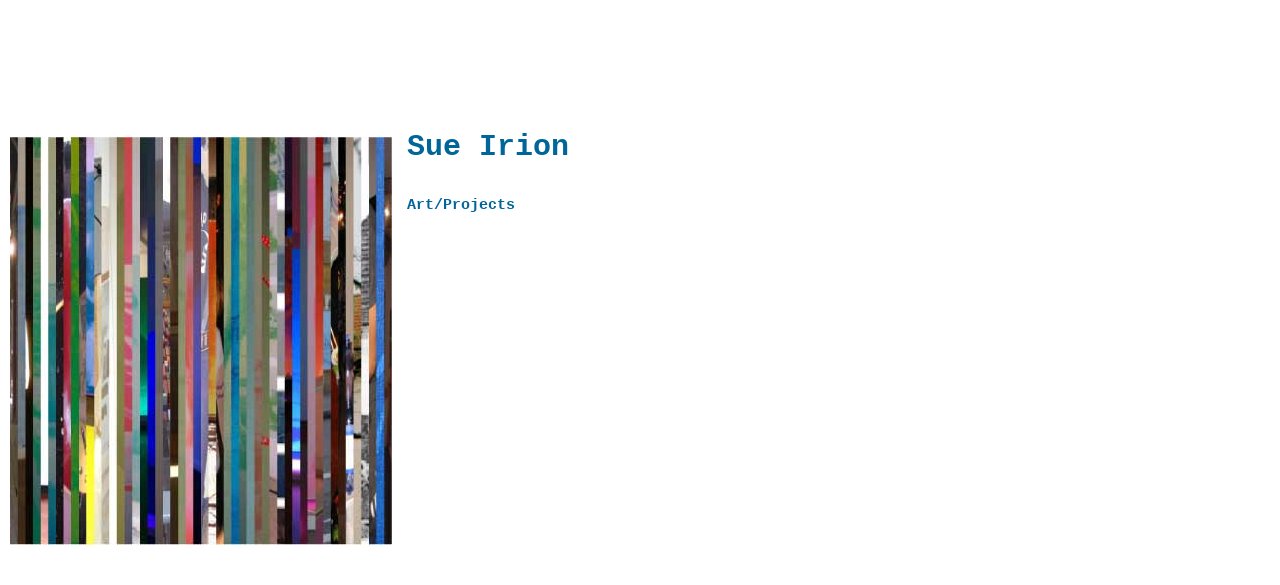

--- FILE ---
content_type: text/html
request_url: http://sueirion.com/index.html
body_size: 1113
content:
<!DOCTYPE html PUBLIC "-//W3C//DTD HTML 4.01 Transitional//EN">

<html>

<head>
<meta http-equiv="content-type" content="text/html;charset=iso-8859-1">
<meta name="generator" content="Adobe GoLive">
<title>Sue Irion - Art / Projects</title>
<meta name="revisit-after" content="20 days">
<meta name="robots" content="index">
<meta name="robots" content="follow">
<link href="sue.css" rel="stylesheet" type="text/css" media="all">


<link href="sue.css" rel="stylesheet" type="text/css" media="all">
<meta name="keywords" content="Sue, Irion, Basel, Wallprints, Bilder, Installation, Atelier, Live Shots, Art, Projects">
<meta name="description" content="Sue Irion - Art / Projects">
</head>

<body>
<div id="inhalt">
<table width="653" border="0" cellspacing="0" cellpadding="0">
<tr>
<td width="382"><img src="images/index.jpg" alt="" height="408" width="382" border="0"></td>
<td width="10"><img src="images/spacer.gif" alt="" height="10" width="15" border="0"></td>
<td valign="top">
<h4><a title="kluhoihih" href="home.html">Sue Irion</a></h4>
<h5>Art/Projects</h5>
</td>
</tr>
</table>
</div>
</body>

</html>

--- FILE ---
content_type: text/css
request_url: http://sueirion.com/sue.css
body_size: 1811
content:
/* DATEI: sue.css */
body    { background-color: #fff; margin-top: 0; margin-left: 0; top: 0; left: 0 }
h1        { color: #069; font-size: 24px; font-family: Courier, "Courier New", Monaco, monospace; font-weight: normal; line-height: 70% }
h2    { color: #069; font-size: 12px; font-family: Courier, "Courier New", Monaco, monospace; line-height: 120% }
h3      { color: #069; font-size: 12px; font-family: Courier, "Courier New", Monaco, monospace; font-weight: normal; line-height: 30%; margin-top: -2px; border-top: -8px none }
h4        { color: #069; font-size: 30px; font-family: Courier, "Courier New", Monaco, monospace; line-height: 70% }
h5        { color: #069; font-size: 15px; font-family: Courier, "Courier New", Monaco, monospace; line-height: 100% }
p  { color: #069; font-size: 12px; font-family: Courier, "Courier New", Monaco, monospace; line-height: 130% }
p.jap   { color: #069; font-size: 11px; line-height: 150%; margin-top: 4px }
p.aktualisiert { color: black; font-size: 9px; line-height: 130% }
.bold { font-weight: bold }
.weiss { color: #fff }
a:link   { color: #069; font-weight: bold; text-decoration: none; border-width: 0 }
a:hover   { color: #3cc; font-weight: bold; text-decoration: none; border-width: 0 }
a:active   { color: #3cc; font-weight: bold; text-decoration: none; border-width: 0 }
a:visited    { color: #069; font-weight: bold; text-decoration: none; border-width: 0 }
form  { background-color: #f36; width: auto }
#navigation     { font-family: Verdana, Arial, Helvetica, sans-serif; visibility: visible; margin-top: 12px; margin-left: 10px; position: absolute; z-index: 2; width: 653px; height: auto }
#inhalt     { visibility: visible; margin-top: 137px; margin-left: 10px; position: absolute; z-index: 2; width: 743px; height: auto }
.schwarz { color: #000 }
